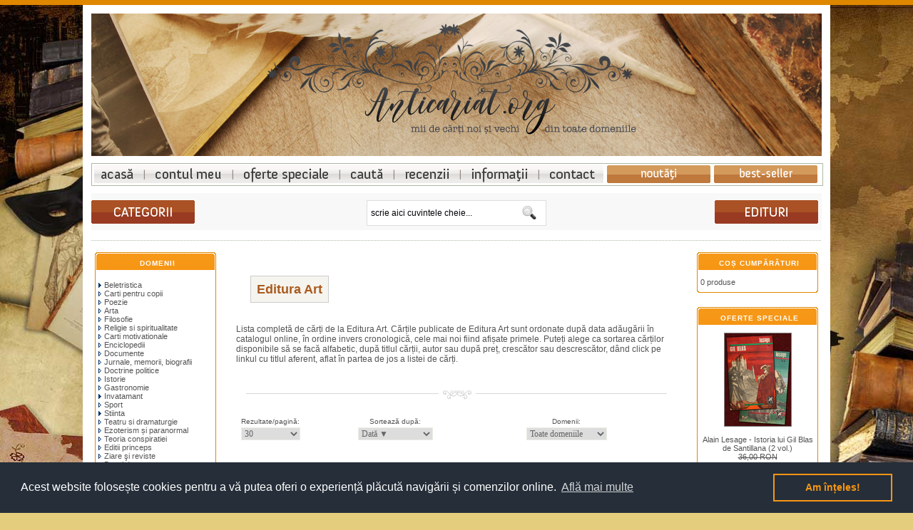

--- FILE ---
content_type: text/html; charset=UTF-8
request_url: https://www.anticariat.org/art-editura-397.html
body_size: 7952
content:
<!DOCTYPE html>
<html dir="LTR" lang="ro">
<head>
<meta charset="utf-8">
<meta http-equiv="Content-Type" content="text/html; charset=utf-8">
<title>Editura Art - ANTICARIAT ONLINE - carti librarie si anticariat</title>
<meta name="title" content="Editura Art - ANTICARIAT ONLINE - carti librarie si anticariat">
<meta name="description" content="Editura Art - Anticariat carti online - librarie si anticariat.">
<meta name="keywords" content="Editura Art, librarie, anticariat, carti, carte veche">
<meta name="abstract" content="Editura Art - Anticariat carti online - librarie si anticariat.">
<meta name="news_keywords" content="Editura Art, anticariat, carti, anticariat online, librarie">
<meta name="robots" content="index,follow">
<meta name="revisit-after" content="1 days">
<meta http-equiv="ImageToolbar" content="No">
<meta name="MSSmartTagsPreventParsing" content="True">
<link rel="shortcut icon" href="favicon.ico">
<link rel="canonical" href="https://www.anticariat.org/art-editura-397.html" />
<link rel="author" href="https://www.webgraphic.ro" title="webgraphic.ro">
<link title="rss" href="ror.xml" rel="alternate" type="application/rss+xml"><script type="text/javascript" src="/inc/jquery.min.js"></script>
<link rel="stylesheet" type="text/css" href="//cdnjs.cloudflare.com/ajax/libs/cookieconsent2/3.0.3/cookieconsent.min.css" />
<script src="//cdnjs.cloudflare.com/ajax/libs/cookieconsent2/3.0.3/cookieconsent.min.js" async="async"></script>
<script>
window.addEventListener("load", function(){
window.cookieconsent.initialise({
  "palette": {
    "popup": {
      "background": "#252e39"
    },
    "button": {
      "background": "transparent",
      "text": "#f69614",
      "border": "#f69614"
    }
  },
  "position": "bottom",
  "content": {
    "message": "Acest website folosește cookies pentru a vă putea oferi o experiență plăcută navigării și comenzilor online.",
    "dismiss": "Am înțeles!",
    "link": "Află mai multe",
    "href": "/confidentialitate.php"
  }
})});
</script><base href="https://www.anticariat.org/">
<link rel="stylesheet" type="text/css" href="stylesheet.css">
<!--[if IE]>
<link rel="stylesheet" type="text/css" href="ie6.css">
<![endif]-->
</head>
<body>
<div class="pagina">
<!-- header -->
<!-- <div id="fade-wrapper">
	<div class="closed">
		<h6 class="closed_h">NE-AM REINVENTAT!</h6>
		<p class="closed_text">Pentru a fi în pas cu tehnologia și prietenoși cu dispozitivele mobile, am lansat noul nostru website. Încă trecem în inventar și verificăm titlurile aflate în stoc, însă ne puteți vizita de acum la:</p>
		<h5 class="closed_w"><a href="https://www.carti-online.ro">www.carti-online.ro</a></h5>
	</div>
</div> -->

<div class="headtable">
<div class="logo">
<a href="https://www.anticariat.org" title="Anticariat online: carti anticariat">Anticariat online cu carti</a>
</div>
</div>

<div style="height: 10px;"></div>
<div class="navm">
<ul id="nav">
  <li id="nav_one"><a title="Anticariat online" rel="nofollow" href="https://www.anticariat.org/">Anticariat online: carti anticariat</a></li>
  <li id="nav_two"><a title="Contul meu" rel="nofollow" href="account.php">Contul meu</a></li>
  <li id="nav_three"><a title="Oferte speciale și promoții cărți anticariat" rel="nofollow" href="reduceri-promotii-oferte-speciale-carti-anticariat.php">Oferte speciale carti anticariat</a></li>
  <li id="nav_four"><a title="Căutare avansată cărți de anticariat" rel="nofollow" href="advanced_search.php">Cautare avansata pentru carti vechi anticariat</a></li>
  <li id="nav_five"><a title="Recenzii cărți" rel="nofollow" href="recenzii-si-comentarii-carti-anticariat.php">Recenzii la carti anticariat</a></li>
  <li id="nav_six"><a title="Informații cărți anticariat" rel="nofollow" href="informatii.php">Informatii carti anticariat</a></li>
  <li id="nav_seven"><a title="Contact anticariat online" rel="nofollow" href="contact.php">Contact anticariat online</a></li>
  <li id="nav_nou"><a title="Noutăți cărți de anticariat" rel="nofollow" href="noutati-anticariat.php">Noutati carti anticariat in libraria online</a></li>
  <li id="nav_bs"><a title="Cele mai bine vândute cărți de anticariat" rel="nofollow" href="best-sellers.php">Cele mai bine vandute carti anticariat</a></li>
</ul>
</div>

<div style="height: 10px;"></div>

<div class="headercol">
<div class="hcat"><a class="cat_g" title="Domenii cărți" rel="nofollow" href="domenii-anticariat-carti-0.html">Domenii cărți anticariat</a></div>
<div class="hsearch" align="center">
	<div id="search_box"><div class="search">
	<form id="search_form" action="advanced_search_result.php" method="get"><span>
		<input type=hidden name="d" value="off">
		<input type=hidden name="inc_subcat" value="1" checked="checked">
		<input type="text" id="s" class="swap_value" name="keywords" onfocus=" if (value == 'scrie aici cuvintele cheie...') {value=''}" onblur="if (value == '') {value='scrie aici cuvintele cheie...'}" value="scrie aici cuvintele cheie..." size="">
        <input type="image" src="img/cauta.gif" id="go" class="btn" alt="Cauta" title="Cauta"></span>
    </form>
	</div></div>
</div>
<div class="hcat"><a class="cat_e" title="Edituri cărți anticariat" href="edituri-carti-anticariat.php">Edituri cărți de anticariat</a></div>
</div>

<div class="paginaheader"> </div><!-- /header -->
<!-- body -->
<table>
<tr>
<td width="170" valign="top">
<table border="0" width="170" cellspacing="0" cellpadding="2">
<!-- left navigation //-->
<!-- categorii -->
          <tr>
            <td>
<div class="boxNew">
	<div class="infoBoxHeading"><a href="domenii-anticariat-carti-0.html" title="Domenii carti anticariat" class="BoxHeadingLink">Domenii</a></div>
	<div style="height: 2px;"></div>
	    <div class="infoBoxContents" style="margin-top:2px;"><div class="boxText"><a href="https://www.anticariat.org/beletristica-carti-1.html"><img src="img/pointer_blue.gif" border="0" alt="">Beletristica</a><br><a href="https://www.anticariat.org/carti-pentru-copii-carti-17.html"><img src="img/pointer_blue_light.gif" border="0" alt="">Carti pentru copii</a><br><a href="https://www.anticariat.org/poezie-carti-3.html"><img src="img/pointer_blue_light.gif" border="0" alt="">Poezie</a><br><a href="https://www.anticariat.org/arta-carti-28.html"><img src="img/pointer_blue_light.gif" border="0" alt="">Arta</a><br><a href="https://www.anticariat.org/filosofie-carti-21.html"><img src="img/pointer_blue_light.gif" border="0" alt="">Filosofie</a><br><a href="https://www.anticariat.org/religie-si-spiritualitate-carti-26.html"><img src="img/pointer_blue_light.gif" border="0" alt="">Religie si spiritualitate</a><br><a href="https://www.anticariat.org/carti-motivationale-carti-46.html"><img src="img/pointer_blue_light.gif" border="0" alt="">Carti motivationale</a><br><a href="https://www.anticariat.org/enciclopedii-carti-47.html"><img src="img/pointer_blue_light.gif" border="0" alt="">Enciclopedii</a><br><a href="https://www.anticariat.org/documente-carti-11.html"><img src="img/pointer_blue_light.gif" border="0" alt="">Documente</a><br><a href="https://www.anticariat.org/jurnale-memorii-biografii-carti-45.html"><img src="img/pointer_blue_light.gif" border="0" alt="">Jurnale, memorii, biografii</a><br><a href="https://www.anticariat.org/doctrine-politice-carti-12.html"><img src="img/pointer_blue_light.gif" border="0" alt="">Doctrine politice</a><br><a href="https://www.anticariat.org/istorie-carti-7.html"><img src="img/pointer_blue_light.gif" border="0" alt="">Istorie</a><br><a href="https://www.anticariat.org/gastronomie-carti-40.html"><img src="img/pointer_blue_light.gif" border="0" alt="">Gastronomie</a><br><a href="https://www.anticariat.org/invatamant-carti-8.html"><img src="img/pointer_blue.gif" border="0" alt="">Invatamant</a><br><a href="https://www.anticariat.org/sport-carti-29.html"><img src="img/pointer_blue_light.gif" border="0" alt="">Sport</a><br><a href="https://www.anticariat.org/stiinta-carti-30.html"><img src="img/pointer_blue.gif" border="0" alt="">Stiinta</a><br><a href="https://www.anticariat.org/teatru-si-dramaturgie-carti-27.html"><img src="img/pointer_blue_light.gif" border="0" alt="">Teatru si dramaturgie</a><br><a href="https://www.anticariat.org/ezoterism-si-paranormal-carti-25.html"><img src="img/pointer_blue_light.gif" border="0" alt="">Ezoterism și paranormal</a><br><a href="https://www.anticariat.org/teoria-conspiratiei-carti-9.html"><img src="img/pointer_blue_light.gif" border="0" alt="">Teoria conspiratiei</a><br><a href="https://www.anticariat.org/editii-princeps-carti-2.html"><img src="img/pointer_blue_light.gif" border="0" alt="">Editii princeps</a><br><a href="https://www.anticariat.org/ziare-si-reviste-carti-13.html"><img src="img/pointer_blue_light.gif" border="0" alt="">Ziare şi reviste</a><br><a href="https://www.anticariat.org/benzi-desenate-carti-42.html"><img src="img/pointer_blue_light.gif" border="0" alt="">Benzi desenate</a><br><a href="https://www.anticariat.org/carti-postale-si-ilustrate-carti-39.html"><img src="img/pointer_blue_light.gif" border="0" alt="">Carti postale si ilustrate</a><br><a href="https://www.anticariat.org/carti-in-limba-engleza-carti-6.html"><img src="img/pointer_blue_light.gif" border="0" alt="">Carti in limba engleza</a><br><a href="https://www.anticariat.org/carti-in-limba-franceza-carti-4.html"><img src="img/pointer_blue_light.gif" border="0" alt="">Carti in limba franceza</a><br><a href="https://www.anticariat.org/carti-in-limba-germana-carti-5.html"><img src="img/pointer_blue_light.gif" border="0" alt="">Carti in limba germana</a><br><a href="https://www.anticariat.org/carti-la-3-lei-carti-44.html"><img src="img/pointer_blue_light.gif" border="0" alt="">Carti la 3 lei!</a><br><a href="https://www.anticariat.org/carti-gratuite-carti-14.html"><img src="img/pointer_blue_light.gif" border="0" alt="">Carti gratuite!</a><br></div>
	<div class="toate"><a href="domenii-anticariat-carti-0.html" rel="nofollow"><b>Toate domeniile...</b></a></div></div>
	<div class="boxNewend"></div>
</div>
</td></tr>
<!-- /categorii-->
<!-- information //-->
          <tr>
            <td>
<div class="boxNew">
	<div class="infoBoxHeading"><a rel="nofollow" href="informatii.php" class="BoxHeadingLink">Informații</a></div>
	<div class="infoBoxContents" align="center"><div class="boxText" style="width: 162px;">
<a rel="nofollow" href="https://www.anticariat.org/transport-si-livrare.php">Transport și livrare</a><br><a rel="nofollow" href="https://www.anticariat.org/confidentialitate.php">Confidențialitate</a><br><a rel="nofollow" href="https://www.anticariat.org/termeni-si-conditii-de-utilizare.php">Condiții de utilizare</a><br><a rel="nofollow" href="https://www.anticariat.org/contact.php">Contactați-ne</a>	</div>
	</div>
	<div class="boxNewend"></div>
</div>
            </td>
          </tr>
<!-- information_eof //-->
<!-- reviews //-->
          <tr>
            <td>
<div class="boxNew">
	<div class="infoBoxHeading"><a href="recenzii-si-comentarii-carti-anticariat.php" title="Recenzii carti" class="BoxHeadingLink">Recenzii</a></div>
	<div class="infoBoxContents"><div class="boxText">
<div align="center" class="thumb"><a href="https://www.anticariat.org/epigrame-recenzie-349.html?reviews_id=107"><img src="oscthumb.php?src=https://www.carti-online.com/images/martial-epigrame-349.jpg&amp;w=100&amp;h=130&amp;f=jpg&amp;q=95&amp;hash=7582643fa1f8b33a7271aec9bb7af704" border="0" alt="Epigrame" title="Epigrame"></a></div><p style="margin-left:5px;font-size:11px;"><a href="https://www.anticariat.org/epigrame-recenzie-349.html?reviews_id=107">„Epigrame” de Marțial. Ediție broșată. ...</a></p><div align="center" style="margin:5px;"><img src="https://www.carti-online.com/images/stars_5.gif" border="0" alt="5 din 5 stele!" title="5 din 5 stele!"></div>	</div>
	</div>
	<div class="boxNewend"></div>
</div>
            </td>
          </tr>
<!-- reviews_eof //-->
<!-- noutati -->
          <tr>
            <td>
<div class="boxNew">
	<div class="infoBoxHeading"><a href="noutati-anticariat.php" title="Noutati carti anticariat" class="BoxHeadingLink">Noutăți anticariat</a></div>
	<div class="infoBoxContents" align="center"><div class="boxText thumb">
<a href="https://www.anticariat.org/turnul-intunecat-6-volume-editia-cartonata-p-5899.html"><img src="oscthumb.php?src=https://www.carti-online.com/images/stephen-king-turnul-intunecat-6-volume-editia-cartonata-5899.jpg&amp;w=100&amp;h=130&amp;f=jpg&amp;q=95&amp;hash=f3decec6647d226fa18e09ee0e0ca8a0" border="0" alt="Turnul Intunecat (6 volume, editia cartonata)" title="Turnul Intunecat (6 volume, editia cartonata)"></a><br><a href="https://www.anticariat.org/turnul-intunecat-6-volume-editia-cartonata-p-5899.html">Stephen King - Turnul Intunecat (6 volume, editia cartonata)</a><br>0,00&nbsp;RON	</div>
	</div>
	<div class="boxNewend"></div>
</div>
            </td>
          </tr>
<!-- /noutati -->

<!-- left navigation ends //-->
</table></td>
<!-- body text //-->
<td width="100%" valign="top"><table border="0" width="100%" cellspacing="0" cellpadding="0">
<tr><td><table cellpadding="3" class="maintbl" align="center">
<tr><td colspan="2"><img src="https://www.carti-online.com/images/pixel_trans.gif" border="0" alt="" width="100%" height="1"></td></tr>
<tr><td valign="middle" class="pageHeading">
<h1 class="titlu"><strong class="titluri">Editura Art</strong></h1></td>

<td align="right" valign="middle"></td></tr>
<tr><td colspan="2"><div style="margin-top:10px;"><p>Lista completă de <strong class="unbold">cărți de la Editura Art</strong>. Cărțile publicate de <strong class="unbold">Editura Art</strong> sunt ordonate după data adăugării în catalogul online, în ordine invers cronologică, cele mai noi fiind afișate primele. Puteți alege ca sortarea cărților disponibile să se facă alfabetic, după titlul cărții, autor sau după preț, crescător sau descrescător, dând click pe linkul cu titlul aferent, aflat în partea de jos a listei de cărți.</p></div></td></tr>
</table></td></tr>
<!-- start of Show subcategories in Product Listing -->

<!-- end of Show subcategories in Product Listing --></table><hr class="solid">
<div><div class="filtru"><div class="filtru_r"><span>Rezultate/pagină:</span><br> <form name="maxdisplay" action="https://www.anticariat.org/index.php" method="get"><input type="hidden" name="manufacturers_id" value="397"><input type="hidden" name="sort" value="7d"><select name="max" onChange="this.form.submit();"><option value="30">30</option><option value="60">60</option><option value="90">90</option><option value="120">120</option><option value="150">150</option><option value="180">180</option><option value="210">210</option><option value="240">240</option><option value="270">270</option><option value="1000000">Toate titlurile</option></select></form></div>

<div class="filtru_s"><span>Sortează după:</span><br> <form name="sorting" action="https://www.anticariat.org/index.php" method="get"><input type="hidden" name="manufacturers_id" value="397"><select name="sort" onChange="this.form.submit();"><option value="2a">Autor</option><option value="3a">Titlu</option><option value="4a">Editura</option><option value="5a">Preț, crescător</option><option value="7a">Dată</option><option value="2d">Autor ▼</option><option value="3d">Titlu ▼</option><option value="4d">Editura ▼</option><option value="5d">Preț, descrescător</option><option value="7d" SELECTED>Dată ▼</option></select></form></div>

<div class="filtru_e"><span class="smallText">Domenii:</span><br> <form name="filter" action="index.php" method="get"><input type="hidden" name="manufacturers_id" value="397"><input type="hidden" name="sort" value="7d"><select name="filter_id" onchange="this.form.submit()"><option value="" SELECTED>Toate domeniile</option><option value="28">Arta</option><option value="35">Autori romani</option><option value="1">Beletristica</option><option value="17">Carti pentru copii</option><option value="15">Comando</option><option value="21">Filosofie</option><option value="7">Istorie</option><option value="22">Roman de dragoste</option><option value="30">Stiinta</option></select></form>
</div>
</div>

<table class="infoBoxList" width="95%" cellspacing="0" cellpadding="0" align="center"><tr><td><table border="0" width="100%" cellspacing="0" cellpadding="1">
  <tr>
    <td><table border="0" width="100%" cellspacing="0" cellpadding="4" class="infoBoxContents">
  <tr>
    <td></td>
  </tr>
  <tr>
    <td align="center" class="listwrap disponibil_1" width="33.333333333333%" valign="top"><table class="infoBoxProducts" cellpadding="2" width="100%" height="180" align="center"><tr><td valign="top"><table class="list_table" width="96%" align="center"><tr><td style="text-align:center;" valign="top" height="100" ><br><a class="a_titlu" href="https://www.anticariat.org/jurnalul-secret-al-lui-hendrik-groen-p-5866.html" title="Jurnalul secret al lui Hendrik Groen" rel="nofollow"><img src="oscthumb.php?src=https://www.carti-online.com/images/hendrik-groen-jurnalul-secret-al-lui-hendrik-groen-5866.jpg&amp;w=110&amp;h=165.33066132265&amp;f=jpg&amp;q=95&amp;hash=d025e9daade0891b726870858737c28a" border="0" alt="Jurnalul secret al lui Hendrik Groen" title="Jurnalul secret al lui Hendrik Groen"></a><br></td></tr></table>Hendrik Groen<br><table summary="" width="100%" ><tr><td class="thumbcontent" height="25" ><a class="a_titlu" href="https://www.anticariat.org/jurnalul-secret-al-lui-hendrik-groen-p-5866.html" title="Jurnalul secret al lui Hendrik Groen" rel="nofollow"><strong>Jurnalul secret al lui Hendrik Groen</strong></a><br></td></tr></table><a class="a_autor" href="https://www.anticariat.org/art-editura-397.html" title="Editura Art">Art</a><br><br><div class="a_pret"><font size="3"><strong>29,00&nbsp;RON</strong></font></div></td></tr></table><br><a class="a_titlu" href="https://www.anticariat.org/jurnalul-secret-al-lui-hendrik-groen-p-5866.html" title="Jurnalul secret al lui Hendrik Groen" rel="nofollow"><img src="includes/languages/romana/images/buttons/button_details.gif" class="dtls" border="0" alt="Detalii carte" title="Detalii carte"></a><br><br><br></td>
    <td align="center" class="listwrap disponibil_1" width="33.333333333333%" valign="top"><table class="infoBoxProducts" cellpadding="2" width="100%" height="180" align="center"><tr><td valign="top"><table class="list_table" width="96%" align="center"><tr><td style="text-align:center;" valign="top" height="100" ><br><a class="a_titlu" href="https://www.anticariat.org/vanatai-pe-suflet-p-5333.html" title="Vanatai pe suflet" rel="nofollow"><img src="oscthumb.php?src=https://www.carti-online.com/images/francoise-sagan-vanatai-pe-suflet-5333.jpg&amp;w=110&amp;h=168.40707964602&amp;f=jpg&amp;q=95&amp;hash=f43cca6f93cc9fb3f034fbb10b8d6a4c" border="0" alt="Vanatai pe suflet" title="Vanatai pe suflet"></a><br></td></tr></table>Francoise Sagan<br><table summary="" width="100%" ><tr><td class="thumbcontent" height="25" ><a class="a_titlu" href="https://www.anticariat.org/vanatai-pe-suflet-p-5333.html" title="Vanatai pe suflet" rel="nofollow"><strong>Vanatai pe suflet</strong></a><br></td></tr></table><a class="a_autor" href="https://www.anticariat.org/art-editura-397.html" title="Editura Art">Art</a><br><br><div class="a_pret"><font size="3"><strong>21,00&nbsp;RON</strong></font></div></td></tr></table><br><a class="a_titlu" href="https://www.anticariat.org/vanatai-pe-suflet-p-5333.html" title="Vanatai pe suflet" rel="nofollow"><img src="includes/languages/romana/images/buttons/button_details.gif" class="dtls" border="0" alt="Detalii carte" title="Detalii carte"></a><br><br><br></td>
    <td align="center" class="listwrap disponibil_1" width="33.333333333333%" valign="top"><table class="infoBoxProducts" cellpadding="2" width="100%" height="180" align="center"><tr><td valign="top"><table class="list_table" width="96%" align="center"><tr><td style="text-align:center;" valign="top" height="100" ><br><a class="a_titlu" href="https://www.anticariat.org/insemnarile-unui-nebun-nasul-mantaua-p-5315.html" title="Insemnarile unui nebun. Nasul. Mantaua" rel="nofollow"><img src="oscthumb.php?src=https://www.carti-online.com/images/gogol-insemnarile-unui-nebun-nasul-mantaua-5315.jpg&amp;w=110&amp;h=170.06578947368&amp;f=jpg&amp;q=95&amp;hash=dee3feec7afcb26f123cbd53500fffa2" border="0" alt="Insemnarile unui nebun. Nasul. Mantaua" title="Insemnarile unui nebun. Nasul. Mantaua"></a><br></td></tr></table>Nikolai Gogol<br><table summary="" width="100%" ><tr><td class="thumbcontent" height="25" ><a class="a_titlu" href="https://www.anticariat.org/insemnarile-unui-nebun-nasul-mantaua-p-5315.html" title="Insemnarile unui nebun. Nasul. Mantaua" rel="nofollow"><strong>Insemnarile unui nebun. Nasul. Mantaua</strong></a><br></td></tr></table><a class="a_autor" href="https://www.anticariat.org/art-editura-397.html" title="Editura Art">Art</a><br><br><div class="a_pret"><font size="3"><strong>29,00&nbsp;RON</strong></font></div></td></tr></table><br><a class="a_titlu" href="https://www.anticariat.org/insemnarile-unui-nebun-nasul-mantaua-p-5315.html" title="Insemnarile unui nebun. Nasul. Mantaua" rel="nofollow"><img src="includes/languages/romana/images/buttons/button_details.gif" class="dtls" border="0" alt="Detalii carte" title="Detalii carte"></a><br><br><br></td>
  </tr>
  <tr>
    <td align="center" class="listwrap disponibil_1" width="33.333333333333%" valign="top"><table class="infoBoxProducts" cellpadding="2" width="100%" height="180" align="center"><tr><td valign="top"><table class="list_table" width="96%" align="center"><tr><td style="text-align:center;" valign="top" height="100" ><br><a class="a_titlu" href="https://www.anticariat.org/istoria-corpului-2-vol-p-5263.html" title="Istoria corpului (2 vol.)" rel="nofollow"><img src="oscthumb.php?src=https://www.carti-online.com/images/alain-corbin-jean-jeacques-courtine-georges-vigarello-istoria-corpului-2-vol-5263.jpg&amp;w=110&amp;h=154&amp;f=jpg&amp;q=95&amp;hash=b45d10a888043f07b25d554842ab58ef" border="0" alt="Istoria corpului (2 vol.)" title="Istoria corpului (2 vol.)"></a><br></td></tr></table>Alain Corbin, Jean-Jeacques Courtine, Georges Vigarello<br><table summary="" width="100%" ><tr><td class="thumbcontent" height="25" ><a class="a_titlu" href="https://www.anticariat.org/istoria-corpului-2-vol-p-5263.html" title="Istoria corpului (2 vol.)" rel="nofollow"><strong>Istoria corpului (2 vol.)</strong></a><br></td></tr></table><a class="a_autor" href="https://www.anticariat.org/art-editura-397.html" title="Editura Art">Art</a><br><br><div class="a_pret"><font size="3"><strong>56,00&nbsp;RON</strong></font></div></td></tr></table><br><a class="a_titlu" href="https://www.anticariat.org/istoria-corpului-2-vol-p-5263.html" title="Istoria corpului (2 vol.)" rel="nofollow"><img src="includes/languages/romana/images/buttons/button_details.gif" class="dtls" border="0" alt="Detalii carte" title="Detalii carte"></a><br><br><br></td>
    <td align="center" class="listwrap disponibil_1" width="33.333333333333%" valign="top"><table class="infoBoxProducts" cellpadding="2" width="100%" height="180" align="center"><tr><td valign="top"><table class="list_table" width="96%" align="center"><tr><td style="text-align:center;" valign="top" height="100" ><br><a class="a_titlu" href="https://www.anticariat.org/ticalosi-fara-glorie-p-5218.html" title="Ticalosi fara glorie" rel="nofollow"><img src="oscthumb.php?src=https://www.carti-online.com/images/quentin-tarantino-ticalosi-fara-glorie-5218.jpg&amp;w=110&amp;h=164.36293436293&amp;f=jpg&amp;q=95&amp;hash=a4da8c83bb531ace9b084bdc0168d447" border="0" alt="Ticalosi fara glorie" title="Ticalosi fara glorie"></a><br></td></tr></table>Quentin Tarantino<br><table summary="" width="100%" ><tr><td class="thumbcontent" height="25" ><a class="a_titlu" href="https://www.anticariat.org/ticalosi-fara-glorie-p-5218.html" title="Ticalosi fara glorie" rel="nofollow"><strong>Ticalosi fara glorie</strong></a><br></td></tr></table><a class="a_autor" href="https://www.anticariat.org/art-editura-397.html" title="Editura Art">Art</a><br><br><div class="a_pret"><font size="3"><strong>24,00&nbsp;RON</strong></font></div></td></tr></table><br><a class="a_titlu" href="https://www.anticariat.org/ticalosi-fara-glorie-p-5218.html" title="Ticalosi fara glorie" rel="nofollow"><img src="includes/languages/romana/images/buttons/button_details.gif" class="dtls" border="0" alt="Detalii carte" title="Detalii carte"></a><br><br><br></td>
    <td align="center" class="listwrap disponibil_1" width="33.333333333333%" valign="top"><table class="infoBoxProducts" cellpadding="2" width="100%" height="180" align="center"><tr><td valign="top"><table class="list_table" width="96%" align="center"><tr><td style="text-align:center;" valign="top" height="100" ><br><a class="a_titlu" href="https://www.anticariat.org/noaptea-sacra-p-5004.html" title="Noaptea sacra" rel="nofollow"><img src="oscthumb.php?src=https://www.carti-online.com/images/tahar-ben-jelloun-noaptea-sacra-5004.jpg&amp;w=110&amp;h=169.23076923077&amp;f=jpg&amp;q=95&amp;hash=f3b461d6c91e0f545c54001497ce6967" border="0" alt="Noaptea sacra" title="Noaptea sacra"></a><br></td></tr></table>Tahar Ben Jelloun<br><table summary="" width="100%" ><tr><td class="thumbcontent" height="25" ><a class="a_titlu" href="https://www.anticariat.org/noaptea-sacra-p-5004.html" title="Noaptea sacra" rel="nofollow"><strong>Noaptea sacra</strong></a><br></td></tr></table><a class="a_autor" href="https://www.anticariat.org/art-editura-397.html" title="Editura Art">Art</a><br><br><div class="a_pret"><font size="3"><strong>24,00&nbsp;RON</strong></font></div></td></tr></table><br><a class="a_titlu" href="https://www.anticariat.org/noaptea-sacra-p-5004.html" title="Noaptea sacra" rel="nofollow"><img src="includes/languages/romana/images/buttons/button_details.gif" class="dtls" border="0" alt="Detalii carte" title="Detalii carte"></a><br><br><br></td>
  </tr>
  <tr>
    <td align="center" class="listwrap disponibil_1" width="33.333333333333%" valign="top"><table class="infoBoxProducts" cellpadding="2" width="100%" height="180" align="center"><tr><td valign="top"><table class="list_table" width="96%" align="center"><tr><td style="text-align:center;" valign="top" height="100" ><br><a class="a_titlu" href="https://www.anticariat.org/coraline-p-4995.html" title="Coraline" rel="nofollow"><img src="oscthumb.php?src=https://www.carti-online.com/images/neil-gaiman-coraline-4995.jpg&amp;w=110&amp;h=161.21875&amp;f=jpg&amp;q=95&amp;hash=df7507a205ff3ff745736c2d6609b876" border="0" alt="Coraline" title="Coraline"></a><br></td></tr></table>Neil Gaiman<br><table summary="" width="100%" ><tr><td class="thumbcontent" height="25" ><a class="a_titlu" href="https://www.anticariat.org/coraline-p-4995.html" title="Coraline" rel="nofollow"><strong>Coraline</strong></a><br></td></tr></table><a class="a_autor" href="https://www.anticariat.org/art-editura-397.html" title="Editura Art">Art</a><br><br><div class="a_pret"><font size="3"><strong>-</strong></font></div></td></tr></table><br><a class="a_titlu" href="https://www.anticariat.org/coraline-p-4995.html" title="Coraline" rel="nofollow"><img src="includes/languages/romana/images/buttons/button_details.gif" class="dtls" border="0" alt="Detalii carte" title="Detalii carte"></a><br><img src="includes/languages/romana/images/buttons/button_nostock.gif" class="thm_buy_now" border="0" alt="Stoc epuizat" title="Stoc epuizat"><br><br></td>
    <td align="center" class="listwrap disponibil_1" width="33.333333333333%" valign="top"><table class="infoBoxProducts" cellpadding="2" width="100%" height="180" align="center"><tr><td valign="top"><table class="list_table" width="96%" align="center"><tr><td style="text-align:center;" valign="top" height="100" ><br><a class="a_titlu" href="https://www.anticariat.org/minima-moralia-p-4950.html" title="Minima moralia" rel="nofollow"><img src="oscthumb.php?src=https://www.carti-online.com/images/theodor-w-adorno-minima-moralia-4950.jpg&amp;w=110&amp;h=157.14285714286&amp;f=jpg&amp;q=95&amp;hash=bbce9f5500a8f204ec98d5e5d046d614" border="0" alt="Minima moralia" title="Minima moralia"></a><br></td></tr></table>Theodor W. Adorno<br><table summary="" width="100%" ><tr><td class="thumbcontent" height="25" ><a class="a_titlu" href="https://www.anticariat.org/minima-moralia-p-4950.html" title="Minima moralia" rel="nofollow"><strong>Minima moralia</strong></a><br></td></tr></table><a class="a_autor" href="https://www.anticariat.org/art-editura-397.html" title="Editura Art">Art</a><br><br><div class="a_pret"><font size="3"><strong>-</strong></font></div></td></tr></table><br><a class="a_titlu" href="https://www.anticariat.org/minima-moralia-p-4950.html" title="Minima moralia" rel="nofollow"><img src="includes/languages/romana/images/buttons/button_details.gif" class="dtls" border="0" alt="Detalii carte" title="Detalii carte"></a><br><img src="includes/languages/romana/images/buttons/button_nostock.gif" class="thm_buy_now" border="0" alt="Stoc epuizat" title="Stoc epuizat"><br><br></td>
    <td align="center" class="listwrap disponibil_1" width="33.333333333333%" valign="top"><table class="infoBoxProducts" cellpadding="2" width="100%" height="180" align="center"><tr><td valign="top"><table class="list_table" width="96%" align="center"><tr><td style="text-align:center;" valign="top" height="100" ><br><a class="a_titlu" href="https://www.anticariat.org/intamplari-in-irealitatea-imediata-vizuina-luminata-avangarda-p-4921.html" title="Intamplari in irealitatea imediata. Vizuina luminata (avangarda)" rel="nofollow"><img src="oscthumb.php?src=https://www.carti-online.com/images/max-blecher-intamplari-in-irealitatea-imediata-vizuina-luminata-avangarda-4921.jpg&amp;w=110&amp;h=177.77777777778&amp;f=jpg&amp;q=95&amp;hash=95ae94569101adfa8868b064cb1e49f8" border="0" alt="Intamplari in irealitatea imediata. Vizuina luminata (avangarda)" title="Intamplari in irealitatea imediata. Vizuina luminata (avangarda)"></a><br></td></tr></table>Max Blecher<br><table summary="" width="100%" ><tr><td class="thumbcontent" height="25" ><a class="a_titlu" href="https://www.anticariat.org/intamplari-in-irealitatea-imediata-vizuina-luminata-avangarda-p-4921.html" title="Intamplari in irealitatea imediata. Vizuina luminata (avangarda)" rel="nofollow"><strong>Intamplari in irealitatea imediata. Vizuina luminata (avangarda)</strong></a><br></td></tr></table><a class="a_autor" href="https://www.anticariat.org/art-editura-397.html" title="Editura Art">Art</a><br><br><div class="a_pret"><font size="3"><strong>24,00&nbsp;RON</strong></font></div></td></tr></table><br><a class="a_titlu" href="https://www.anticariat.org/intamplari-in-irealitatea-imediata-vizuina-luminata-avangarda-p-4921.html" title="Intamplari in irealitatea imediata. Vizuina luminata (avangarda)" rel="nofollow"><img src="includes/languages/romana/images/buttons/button_details.gif" class="dtls" border="0" alt="Detalii carte" title="Detalii carte"></a><br><br><br></td>
  </tr>
  <tr>
    <td align="center" class="listwrap disponibil_1" width="33.333333333333%" valign="top"><table class="infoBoxProducts" cellpadding="2" width="100%" height="180" align="center"><tr><td valign="top"><table class="list_table" width="96%" align="center"><tr><td style="text-align:center;" valign="top" height="100" ><br><a class="a_titlu" href="https://www.anticariat.org/maimuta-goala-p-3976.html" title="Maimuta goala" rel="nofollow"><img src="oscthumb.php?src=https://www.carti-online.com/images/desmond-morris-maimuta-goala-3976.jpg&amp;w=110&amp;h=155.07518796992&amp;f=jpg&amp;q=95&amp;hash=61454b4c0ce67cddcacc8a9e6f408152" border="0" alt="Maimuta goala" title="Maimuta goala"></a><br></td></tr></table>Desmond Morris<br><table summary="" width="100%" ><tr><td class="thumbcontent" height="25" ><a class="a_titlu" href="https://www.anticariat.org/maimuta-goala-p-3976.html" title="Maimuta goala" rel="nofollow"><strong>Maimuta goala</strong></a><br></td></tr></table><a class="a_autor" href="https://www.anticariat.org/art-editura-397.html" title="Editura Art">Art</a><br><br><div class="a_pret"><font size="3"><strong>29,00&nbsp;RON</strong></font></div></td></tr></table><br><a class="a_titlu" href="https://www.anticariat.org/maimuta-goala-p-3976.html" title="Maimuta goala" rel="nofollow"><img src="includes/languages/romana/images/buttons/button_details.gif" class="dtls" border="0" alt="Detalii carte" title="Detalii carte"></a><br><br><br></td>
    <td align="center" class="listwrap disponibil_1" width="33.333333333333%" valign="top"><table class="infoBoxProducts" cellpadding="2" width="100%" height="180" align="center"><tr><td valign="top"><table class="list_table" width="96%" align="center"><tr><td style="text-align:center;" valign="top" height="100" ><br><a class="a_titlu" href="https://www.anticariat.org/manifestele-futurismului-p-3233.html" title="Manifestele futurismului" rel="nofollow"><img src="oscthumb.php?src=https://www.carti-online.com/images/filippo-tommaso-marinetti-manifestele-futurismului-3233.jpg&amp;w=110&amp;h=142.7027027027&amp;f=jpg&amp;q=95&amp;hash=75cfe54220b1b29c22360b593a239128" border="0" alt="Manifestele futurismului" title="Manifestele futurismului"></a><br></td></tr></table>Filippo Tommaso Marinetti<br><table summary="" width="100%" ><tr><td class="thumbcontent" height="25" ><a class="a_titlu" href="https://www.anticariat.org/manifestele-futurismului-p-3233.html" title="Manifestele futurismului" rel="nofollow"><strong>Manifestele futurismului</strong></a><br></td></tr></table><a class="a_autor" href="https://www.anticariat.org/art-editura-397.html" title="Editura Art">Art</a><br><br><div class="a_pret"><font size="3"><strong>29,00&nbsp;RON</strong></font></div></td></tr></table><br><a class="a_titlu" href="https://www.anticariat.org/manifestele-futurismului-p-3233.html" title="Manifestele futurismului" rel="nofollow"><img src="includes/languages/romana/images/buttons/button_details.gif" class="dtls" border="0" alt="Detalii carte" title="Detalii carte"></a><br><br><br></td>
  </tr>
</table>
</td>
  </tr>
</table>
</td></tr></table></div></td>
<!-- body text end //-->
<td width="170" valign="top"><table border="0" width="170" cellspacing="0" cellpadding="2">
<!-- right navigation //-->
<!-- cos de cumparaturi -->
          <tr>
            <td>
<div class="boxNew">
	<div class="infoBoxHeading"><a rel="nofollow" href="shopping_cart.php" class="BoxHeadingLink">Coș cumpărături</a></div>
	<div class="infoBoxContents"><div class="boxText">
0 produse	</div>
	</div>
	<div class="boxNewend"></div>
</div>
            </td>
          </tr>
<!-- /cos de cumparaturi -->
<!-- speciale -->
          <tr>
            <td>
<div class="boxNew">
	<div class="infoBoxHeading"><a href="reduceri-promotii-oferte-speciale-carti-anticariat.php" title="Oferte speciale, promotii si reduceri la cartile de anticariat" class="BoxHeadingLink">Oferte speciale</a></div>
	<div class="infoBoxContents" align="center"><div class="boxText thumb">
<a href="https://www.anticariat.org/istoria-lui-gil-blas-de-santillana-2-vol-p-3188.html"><img src="oscthumb.php?src=https://www.carti-online.com/images/alain-lesage-istoria-lui-gil-blas-de-santillana-2-vol-3188.jpg&amp;w=100&amp;h=130&amp;f=jpg&amp;q=95&amp;hash=9005155692695be49246a4ce0b4bdd3f" border="0" alt="Istoria lui Gil Blas de Santillana (2 vol.)" title="Istoria lui Gil Blas de Santillana (2 vol.)"></a><br><a href="https://www.anticariat.org/istoria-lui-gil-blas-de-santillana-2-vol-p-3188.html">Alain Lesage - Istoria lui Gil Blas de Santillana (2 vol.)</a><br><s>36,00&nbsp;RON</s><br><span class="productSpecialPrice">29,00&nbsp;RON</span>	</div>
	</div>
	<div class="boxNewend"></div>
</div>
            </td>
          </tr>
<!-- /speciale -->
<!-- best_sellers -->
<!-- /best_sellers -->
<!-- featured_products //-->
          <tr>
            <td>
<div class="boxNew">
	<div class="infoBoxHeading"><a href="carti-promovate-anticariat.php" class="BoxHeadingLink" title="Cărți promovate">Cărți promovate</a></div>
	<div class="infoBoxContents" align="center"><div class="boxText thumb"><center><a href="https://www.anticariat.org/omagiu-presedintelui-nicolae-ceausescu-1978-p-4517.html"><img src="oscthumb.php?src=https://www.carti-online.com/images/omagiu-tovarasului-nicolae-ceausescu-1978-4517.jpg&amp;w=100&amp;h=130&amp;f=jpg&amp;q=95&amp;hash=3dae1ca1436f424d5faff6f70cd8eaf7" border="0" alt="Omagiu presedintelui Nicolae Ceausescu (1978)" title="Omagiu presedintelui Nicolae Ceausescu (1978)"></a><br><a href="https://www.anticariat.org/omagiu-presedintelui-nicolae-ceausescu-1978-p-4517.html">Omagiu presedintelui Nicolae Ceausescu (1978)</a><br><s>950,00&nbsp;RON</s><br><span class="productSpecialPrice">390,00&nbsp;RON</span></center><br></div></div>
	<div class="boxNewend"></div>
</div>
            </td>
          </tr>
<!-- featured_products_eof //-->
<!-- facebook -->
          <tr>
            <td>
<div class="boxNew">
	<div class="infoBoxHeading">Facebook</div>
	<div class="infoBoxContents" align="left"><div class="boxText" style="width:160px;overflow:hidden;margin-left:-3px;">
<div id="fb-root"></div>
<script async defer crossorigin="anonymous" src="https://connect.facebook.net/ro_RO/sdk.js#xfbml=1&version=v19.0&appId=338988933522916" nonce="HLYSNMO2"></script>
<div class="fb-page" data-href="https://www.facebook.com/anticariat.org" data-tabs="" data-width="" data-height="" data-small-header="true" data-adapt-container-width="true" data-hide-cover="false" data-show-facepile="false"><blockquote cite="https://www.facebook.com/anticariat.org" class="fb-xfbml-parse-ignore"><a href="https://www.facebook.com/anticariat.org">Anticariat.org</a></blockquote></div>
	</div></div>
	<div class="boxNewend"></div>
</div>
            </td>
          </tr>
<!-- /facebook --><!-- /right navigation -->
</table></td></tr></table>
<!-- /body -->
<!-- footer -->
<div class="footer"></div>
<div class="bottom smallText">
<p><a class="prodinfo" rel="nofollow" title="Acasă" href="https://www.anticariat.org/">Acasă</a> | 
<a class="prodinfo" rel="nofollow" title="Căutare avansată" href="advanced_search.php">Căutare</a> | 
<a class="prodinfo" rel="nofollow" title="Domenii cărți anticariat" href="domenii-anticariat-carti-0.html">Catalog</a> | 
<a class="prodinfo" rel="nofollow" title="Secțiune clienti" href="account.php">Clienți</a> | 
<a class="prodinfo" rel="nofollow" title="Contactați-ne" href="contact.php">Contact</a> | 
<a class="prodinfo" rel="nofollow" title="Informații despre site" href="informatii.php">Informații</a> | 
<a class="prodinfo" title="Harta site-ului" href="sitemap.php">Hartă site</a></p>

<div>
<!-- Meta Pixel Code -->
<script>
!function(f,b,e,v,n,t,s)
{if(f.fbq)return;n=f.fbq=function(){n.callMethod?
n.callMethod.apply(n,arguments):n.queue.push(arguments)};
if(!f._fbq)f._fbq=n;n.push=n;n.loaded=!0;n.version='2.0';
n.queue=[];t=b.createElement(e);t.async=!0;
t.src=v;s=b.getElementsByTagName(e)[0];
s.parentNode.insertBefore(t,s)}(window, document,'script',
'https://connect.facebook.net/en_US/fbevents.js');
fbq('init', '930978808061181');
fbq('track', 'PageView');
</script>
<noscript><img height="1" width="1" style="display:none"
src="https://www.facebook.com/tr?id=930978808061181&ev=PageView&noscript=1"
/></noscript>
<!-- End Meta Pixel Code -->
<script>
  (function(i,s,o,g,r,a,m){i['GoogleAnalyticsObject']=r;i[r]=i[r]||function(){
  (i[r].q=i[r].q||[]).push(arguments)},i[r].l=1*new Date();a=s.createElement(o),
  m=s.getElementsByTagName(o)[0];a.async=1;a.src=g;m.parentNode.insertBefore(a,m)
  })(window,document,'script','https://www.google-analytics.com/analytics.js','ga');

  ga('create', 'UA-101190748-1', 'auto');
  ga('send', 'pageview');

</script></div>
<p>Copyright &copy; 2026 <a href="https://www.anticariat.org/" title="Anticariat si librarie online">Anticariat.org</a><br>Powered by <a href="https://www.webgraphic.ro/" title="Magazine online" target="_blank">webgraphic.ro</a></p>
</div><!-- /footer -->
</div><script defer src="https://static.cloudflareinsights.com/beacon.min.js/vcd15cbe7772f49c399c6a5babf22c1241717689176015" integrity="sha512-ZpsOmlRQV6y907TI0dKBHq9Md29nnaEIPlkf84rnaERnq6zvWvPUqr2ft8M1aS28oN72PdrCzSjY4U6VaAw1EQ==" data-cf-beacon='{"version":"2024.11.0","token":"74cb5fc78b12432d81d715d516f3a4ba","r":1,"server_timing":{"name":{"cfCacheStatus":true,"cfEdge":true,"cfExtPri":true,"cfL4":true,"cfOrigin":true,"cfSpeedBrain":true},"location_startswith":null}}' crossorigin="anonymous"></script>
</body>
</html>
